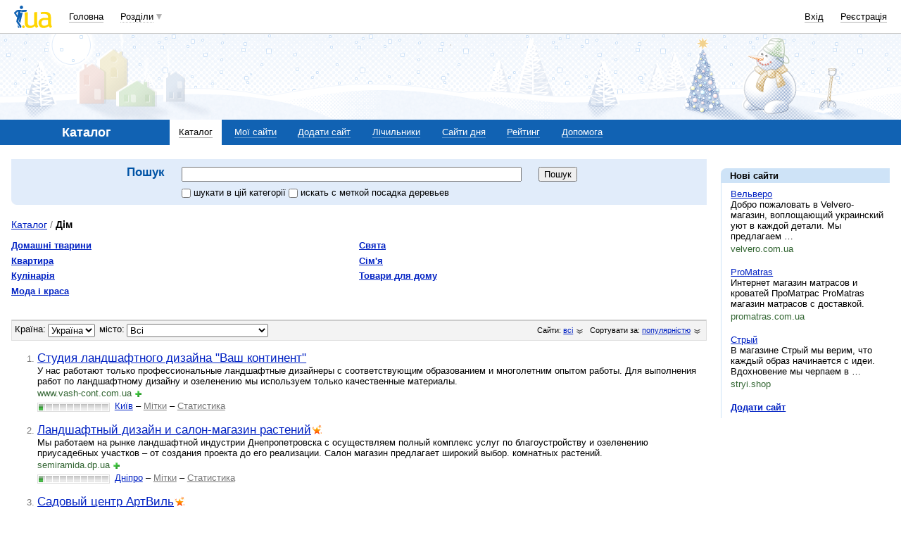

--- FILE ---
content_type: text/html; charset=windows-1251
request_url: https://catalog.i.ua/catalog/6/?t=87742
body_size: 21949
content:
<!DOCTYPE html PUBLIC "-//W3C//DTD XHTML 1.0 Transitional//EN" "http://www.w3.org/TR/xhtml1/DTD/xhtml1-transitional.dtd">
<html xmlns="http://www.w3.org/1999/xhtml" lang="ru">
<head>
<title>Дім&nbsp;</title>
<meta http-equiv="content-type" content="text/html; charset=windows-1251" />
<meta name="google-site-verification" content="HShIi9AqQMLaZPv7XOyqYVcwWYfPY-kJbUWtVTQkXkQ" />
<meta property="og:image" content="//i3.i.ua/logo_new1.png" />
<link id="dynamic-favicon" rel="icon" href="//i3.i.ua/css/i2/favicon_16.ico" type="image/x-icon">
<link rel="shortcut icon" href="//i3.i.ua/css/i2/favicon_16.ico" type="image/x-icon">
<link rel="stylesheet" type="text/css" media="screen" href="//i3.i.ua/css/i/main_screen.css?ver=1.199" />

<link rel="stylesheet" type="text/css" media="screen" href="//i3.i.ua/css/i/icons.css?ver=1.199" />
<link rel="stylesheet" type="text/css" media="screen" href="//i3.i.ua/css/i/searchform_screen.css?ver=1.199" />
<link rel="stylesheet" type="text/css" media="screen" href="//i3.i.ua/css/i/header2014.css?ver=1.199" />
<link rel="stylesheet" type="text/css" media="screen" href="//i3.i.ua/css/i/header2014_blue.css?ver=1.199" />
<link rel="stylesheet" type="text/css" media="screen" href="//i3.i.ua/css/i/footer2014.css?ver=1.199" />
<link rel="stylesheet" type="text/css" media="screen" href="//i3.i.ua/css/i/catalog_screen.css?ver=1.302" />
<link rel="stylesheet" type="text/css" media="screen" href="//i3.i.ua/css/i/searchform_screen.css?ver=1.302" />
<link rel="stylesheet" type="text/css" media="screen" href="//i3.i.ua/css/i/main_blue.css?ver=1.199" />

<script type="text/javascript">
<!--
window.JS_ERROR_NOTIFY = 'MA==';
var lmJsVersion = 1.690;
var lmJsPath = '//i3.i.ua/js/';
var JS_LANG_ID = 2;
//-->
</script>
<script type="text/javascript" src="//i3.i.ua/js/JSHttpRequest.y989b751f.js"></script>
<script type="text/javascript" src="//i3.i.ua/js/util.ya033ba43.js"></script>
<script type="text/javascript" src="//i3.i.ua/js/md5.y5cd3fc6b.js"></script>
<script type="text/javascript" src="//i3.i.ua/js/i/global.y18bbae35.js"></script>
<script type="text/javascript" src="//i3.i.ua/js/loader.yabdbc901.js"></script>
<script type="text/javascript" src="//i3.i.ua/js/i/autoload.y718797e6.js"></script>
<script type="text/javascript" src="//i3.i.ua/js/dropdown.yf5a8f0e.js"></script>
<script type="text/javascript" src="//i3.i.ua/js/i/prompt.yefd4e444.js"></script>
<script type="text/javascript" src="//i3.i.ua/js/i/catalog.yb10cc24b.js"></script>
<meta name="description" content="ККаталог сайтів зі зручною рубрикацією та пошуком. У нашому каталозі зібрано майже всі українські сайти. Безкоштовний лічильник відвідуваності. Каталог сайтов и счетчик сайтов" />
<meta name="keywords" content="Каталог, каталог сайтів, безкоштовний каталог, лічильник відвідуваності, рейтинг сайтів, рейтинг сайтов, счетчик сайтов, каталог сайтов" />
<script data-ad-client="ca-pub-3755662197386269" async src="https://pagead2.googlesyndication.com/pagead/js/adsbygoogle.js"></script><!-- GAM Code in <head> section START -->
<script> !(function () { window.googletag = window.googletag || {}; window.vmpbjs = window.vmpbjs || {}; window.vpb = window.vpb || {}; vpb.cmd = vpb.cmd || []; vpb.st=Date.now();  vpb.fastLoad = true; googletag.cmd = googletag.cmd || []; vmpbjs.cmd = vmpbjs.cmd || []; var cmds = []; try{ cmds = googletag.cmd.slice(0); googletag.cmd.length = 0; }catch(e){} var ready = false; function exec(cb) { return cb.call(googletag); } var overriden = false; googletag.cmd.push(function () { overriden = true; googletag.cmd.unshift = function (cb) { if (ready) { return exec(cb); } cmds.unshift(cb); if (cb._startgpt) { ready = true; for (var k = 0; k < cmds.length; k++) { exec(cmds[k]); } } }; googletag.cmd.push = function (cb) { if (ready) { return exec(cb); } cmds.push(cb); }; }); if(!overriden){ googletag.cmd.push = function (cb) { cmds.push(cb); }; googletag.cmd.unshift = function (cb) { cmds.unshift(cb); if (cb._startgpt) { ready = true; if (googletag.apiReady) { cmds.forEach(function (cb) { googletag.cmd.push(cb); }); } else { googletag.cmd = cmds; } } }; } var dayMs = 36e5, cb = parseInt(Date.now() / dayMs), vpbSrc = '//player.adtcdn.com/prebidlink/' + cb + '/wrapper_hb_738585_17250.js', pbSrc = vpbSrc.replace('wrapper_hb', 'hb'), gptSrc = '//securepubads.g.doubleclick.net/tag/js/gpt.js', c = document.head || document.body || document.documentElement; function loadScript(src, cb) { var s = document.createElement('script'); s.src = src; s.defer=false; c.appendChild(s); s.onload = cb; s.onerror = function(){ var fn = function(){}; fn._startgpt = true; googletag.cmd.unshift(fn); }; return s; } loadScript(pbSrc); loadScript(gptSrc); loadScript(vpbSrc); })() </script>

<script type="text/javascript">
	var ua = navigator.userAgent.toLowerCase();
	if(ua.indexOf('mobile')==-1 && ua.indexOf('iphone')==-1 && ua.indexOf('ipad')==-1  && ua.indexOf('android')==-1) { //desktop
		window.googletag = window.googletag || {cmd: []};
		googletag.cmd.push(function() {
			googletag.defineSlot('/21861267298/i.ua/premium_side_banner', [[300, 600], [300, 250]], 'div-gpt-ad-i.ua/premium_side_banner').addService(googletag.pubads());
			googletag.defineSlot('/21861267298/i.ua/top_banner', [[728, 90], [970, 90]], 'div-gpt-ad-i.ua/top_banner').addService(googletag.pubads());
			googletag.pubads().enableSingleRequest();
			googletag.pubads().collapseEmptyDivs();
			googletag.enableServices();
		});
	} else { //mobile
		window.googletag = window.googletag || {cmd: []};
		googletag.cmd.push(function() {
			googletag.defineSlot('/21861267298/i.ua/premium_side_banner', [[300, 600], [300, 250], [300, 400], [336, 280], [320, 165]], 'div-gpt-ad-i.ua/premium_side_banner').addService(googletag.pubads());
			googletag.pubads().enableSingleRequest();
			googletag.pubads().collapseEmptyDivs();
			googletag.enableServices();
		});
	}
</script>
<!-- GAM Code in <head> section END --><script type="text/javascript" async id="Admixer" data-inv="//inv-nets.admixer.net/" data-r="always" data-bundle="desktop" src="https://cdn.admixer.net/scripts3/loader2.js"></script><script type="text/javascript">
(function() {

	var branding = {
			padTop:130,
			bgColor:'#fff',
			fixed:true,
			hwAlco:false,
			hwMed:false,
			iuaNew:false
		};
	
	function addEvent(e,t,f) {
		if (e.addEventListener) {
			e.addEventListener(t, f, false);
		} else if (e.attachEvent) {
			e.attachEvent('on'+t, f);
		}
	}
	
	function removeEvent(e,t,f) {
		if (e.removeEventListener) {
			e.removeEventListener(t, f, false);
		} else if (e.detachEvent) {
			e.detachEvent('on'+t, f);
		}
	}
	
	function merge() {
		var options, name, copy, target=arguments[0] || {};
		for (i = 1; i < arguments.length; i++ )
			if ((options = arguments[i]) != null)
				for (name in options)
					if (options.hasOwnProperty(name) && options[name] !== undefined)
						target[name] = options[name];
		return target;
	}

	function GEBCN(cn){
		if(document.getElementsByClassName) // Returns NodeList here
			return document.getElementsByClassName(cn);

		cn = cn.replace(/ *$/, '');

		if(document.querySelectorAll) // Returns NodeList here
			return document.querySelectorAll((' ' + cn).replace(/ +/g, '.'));

		cn = cn.replace(/^ */, '');

		var classes = cn.split(/ +/), clength = classes.length;
		var els = document.getElementsByTagName('*'), elength = els.length;
		var results = [];
		var i, j, match;

		for(i = 0; i < elength; i++){
			match = true;
			for(j = clength; j--;)
				if(!RegExp(' ' + classes[j] + ' ').test(' ' + els[i].className + ' '))
					match = false;
			if(match)
				results.push(els[i]);
		}

		// Returns Array here
		return results;
	}

	function addClass (o, c) {
		var re = new RegExp("(^|\\s)" + c + "(\\s|$)", "g");
		if (re.test(o.className)) return
		o.className = (o.className + " " + c).replace(/\s+/g, " ").replace(/(^ | $)/g, "");
	}

	function getStyle(e,s){
		if (e.currentStyle) { return e.currentStyle[s]||''; }
		else if (window.getComputedStyle) { return window.getComputedStyle(e,null)[s]||''; }
	}

	addEvent(window,"message", catchMsg);
	
	function catchMsg(e) {
		if (typeof e.data == 'string') {
			var str = e.data;
			if (str.indexOf('admBranding_padTop') != -1) {
				branding.padTop = str.split('_')[str.split('_').length-1]; 
			}
			if (str.indexOf('admBranding_bgColor') != -1) {
				branding.bgColor = str.split('_')[str.split('_').length-1];
			}
			if (str.indexOf('admBranding_fixed') != -1) {
				branding.fixed = str.split('_')[str.split('_').length-1];
			}
			if (str.indexOf('admBranding_hwAlco') != -1) {
				branding.hwAlco = str.split('_')[str.split('_').length-1];
				branding.hwAlco = (branding.hwAlco=='true')?true:false;
			}
			if (str.indexOf('admBranding_hwMed') != -1) {
				branding.hwMed = str.split('_')[str.split('_').length-1];
				branding.hwMed = (branding.hwMed=='true')?true:false;
			}
			if (str.indexOf('admBranding_iuaNew') != -1) {
				branding.iuaNew = str.split('_')[str.split('_').length-1];
				branding.iuaNew = (branding.iuaNew=='true')?true:false;
			}
			if (e.data == 'admix_branding') {
				loadBranding();
				removeEvent(window,"message", catchMsg);
			}
		}
	}

	function loadBranding() {
		var html_brnd,
			html_brnd_first,
			topId = ['admixer_async_681667001',  // weather
					'admixer_async_1388268464',  // video
					'admixer_async_395934906',  // tv
					'admixer_async_1382177623',  // radio
					'admixer_async_1115304362',  // prikol
					'admixer_async_1036325645',  // perevod
					'admixer_async_1071860055',  // otvet
					'admixer_async_2022697699',  // news
					'admixer_async_697525821',  // narod
					'admixer_async_1419050558',  // music
					'admixer_async_1890157712',  // map
					'admixer_async_98527678',  // mail
					'admixer_async_884978609',  // love
					'admixer_async_393312103',  // links
					'admixer_async_1871637314',  // job
					'admixer_async_1764799217',  // goroskop
					'admixer_async_1714031575',  // cook
					'admixer_async_1974191118',  // board
					'admixer_async_1023898800',  // blog
					'admixer_async_68886793', // finance
					'admixer_async_168746454', // kino
					'admixer_async_536713179',  // inner
					'admixer_top_weather',  // weather
					'admixer_top_video',  // video
					'admixer_top_tv',  // tv
					'admixer_top_radio',  // radio
					'admixer_top_prikol',  // prikol
					'admixer_top_perevod',  // perevod
					'admixer_top_otvet',  // otvet
					'admixer_top_news',  // news
					'admixer_top_narod',  // narod
					'admixer_top_music',  // music
					'admixer_top_map',  // map
					'admixer_top_mail',  // mail
					'admixer_top_love',  // love
					'admixer_top_links',  // links
					'admixer_top_job',  // job
					'admixer_top_goroskop',  // goroskop
					'admixer_top_cook',  // cook
					'admixer_top_board',  // board
					'admixer_top_blog',  // blog
					'admixer_top_finance',  // finance
					'admixer_top_kino',  // kino
					'admixer_top_inner',
					'admixer1900238815',  // РїРѕРіРѕРґР°
					'admixer1592765002',  // РІС–РґРµРѕ
					'admixer2018680908',  // Р±Р»РѕРі
					'admixer2003887078',  // РѕРіРѕР»РѕС€РµРЅРЅСЏ
					'admixer1839429767',  // СЂРµС†РµРїС‚Рё
					'admixer1440041165',  // С„С–РЅР°РЅСЃРё
					'admixer1482317815',  // РіРѕСЂРѕСЃРєРѕРї
					'admixer2119521347',  // РєС–РЅРѕ
					'admixer2141460128',  // Р·Р°РєР»Р°РґРєРё
					'admixer1437555796',  // Р·РЅР°Р№РѕРјСЃС‚РІР°
					'admixer1737613027',  // РїРѕС€С‚Р°
					'admixer1357023805',  // РєР°СЂС‚Рё
					'admixer1725162627',  // РјСѓР·РёРєР°
					'admixer2104168544',  // РЅР°СЂРѕРґ
					'admixer1941108520',  // РЅРѕРІРёРЅРё
					'admixer1391926897',  // РІС–РґРїРѕРІС–РґС–
					'admixer1299639551',  // РїРµСЂРµРєР»Р°Рґ
					'admixer1703810878',  // РїСЂРёРєРѕР»Рё
					'admixer1950921536',  // СЂР°РґС–Рѕ
					'admixer1325805726',  // С‚РµР»РµРїСЂРѕРіСЂР°РјР°
					'admixer2018677155',  // РІСЃС– С–РЅС€С– СЂРѕР·РґС–Р»Рё
					];  // inner

		for (var i=0; i<topId.length; i++) {
			if (document.getElementById(topId[i])) {
				html_brnd = document.getElementById(topId[i]);
				break;
			}
		}
		
		var partition = window.location.hostname.split('.')[0];
		
		if (branding.iuaNew) {

			var partitions_new = ['weather','finance','perevod','map','tv','goroskop','prikol'];
			
			var isNewPartition = (function() {
				for (var i=0; i < partitions_new.length; i++) {
					if (partitions_new[i] == partition) {
						return true;
					}
				}
				return false;
			})();
			
			if (isNewPartition) {
				
				var bOffset = 47;
				
				if (html_brnd) {
					if (html_brnd.firstChild) {
						html_brnd_first = html_brnd.firstChild;
						merge(html_brnd_first.style, {'max-width':'100%','max-height':'100%','min-width':'100%','min-height':'100%'});
					}
				} else {
					console.log('Function loadBranding stopped');
					console.log('Place holder id for TOP banner is not found in topId array');
					return;
				}
				
				if (typeof I_VER3 !== 'undefined') {
					
					if (GEBCN('body_container')[0]) {
						var body_cont = GEBCN('body_container')[0];
					}
					
					addClass(document.body, 'iua_branding');
					document.body.style.overflowX = 'hidden';
					
					if (GEBCN('header_adv')[0]) {
						var header_adv_cont = GEBCN('header_adv')[0];
						header_adv_cont.style.display = 'none';
					}
					
					if (GEBCN('header_container').length) {
						merge(GEBCN('header_container')[0].style, {'position':'absolute','width':'100%','z-index':2});
					}
					
					if (GEBCN('page')[0]) {
						var page_cont = GEBCN('page')[0];
						merge(page_cont.style, {'position':'relative','z-index':1});
						var contWidth = getStyle(page_cont, 'width'); 
						if (~contWidth.indexOf("px")) {
							contWidth = +contWidth.slice(0,contWidth.length-2)+8;
						}
					}
					
					body_cont.style.top = (bOffset+parseInt(branding.padTop)) + 'px';
					
					if (document.getElementById('section_nav')) {
						document.getElementById('section_nav').style.zIndex = 1;
					}
					
					if (GEBCN('footer_container').length) {
						merge(GEBCN('footer_container')[0].style, {'top':parseInt(branding.padTop)+20+ 'px', 'z-index':1});
					}
					
					merge(html_brnd.style, {'position':'fixed','top':bOffset+'px','width':'100%','height':'100%','overflow': 'hidden','z-index':0});
					document.body.appendChild(html_brnd);
					
					$(window).scroll(function () {
						if ($(window).scrollTop() >= bOffset) {
							$(html_brnd).css({'top':0+'px', 'position':'fixed'});
						} else {
							$(html_brnd).css({'top':bOffset-$(window).scrollTop()+'px', 'position':'absolute'});
						}
					});
					
					function addHealthWarning() {
						var hwDiv = document.createElement('DIV');
						GEBCN('page')[0].appendChild(hwDiv);
						merge(hwDiv.style, {
							'position':'relative',
							'width':'1100px',
							'height':'142px',
							'margin':'0 auto',
							'min-width':'1100px',
							'max-width':'1100px',
							'background-color':'#fff',
							'background-image': (branding.hwAlco ? 'url(//i.holder.com.ua/h/1/2/282_pf2_1.jpg)' : branding.hwMed ? 'url(//i.holder.com.ua/h/5/6/266_pf1_1.jpg)' : ''),
							'background-repeat':'no-repeat',
							'background-position':'center top',
							'background-size':'contain',
							'z-index':1
						});
						
					}
					
					if (branding.hwAlco || branding.hwMed) {
						addHealthWarning();
					}
						
				}
					
			}
				
		} else {
				
			if (html_brnd) {
				if (html_brnd.firstChild) {
					html_brnd_first = html_brnd.firstChild;
					merge(html_brnd_first.style, {'max-width':'100%','max-height':'150px','min-width':'100%','min-height':'150px'});
				}
			} else {
				console.log('Function loadBranding stopped');
				console.log('Place holder id for TOP banner is not found in topId array');
				return;
			}
			
			merge(html_brnd.style, {'width':'100%','height':'150px','max-width':'100%','max-height':'150px','min-width':'100%','min-height':'150px','margin':'0px auto'});
			if (GEBCN('header_adv').length) {
				GEBCN('header_adv')[0].style.padding = '0px';
			}
			if (GEBCN('header_adv_item').length) {
				merge(GEBCN('header_adv_item')[0].style, { 'width':'100%', 'border':'none' });
			}
			if (GEBCN('widget_adv').length) {
				merge(GEBCN('widget_adv')[0].style, { 'width':'100%', 'border':'none' });
			}
			
		}
		
	}
})();
</script><script type="text/javascript" async src="//i.holder.com.ua/t/holder.js"></script><script async src="https://www.googletagmanager.com/gtag/js?id=G-9CZ974SN72"></script>
		<script>
			window.dataLayer = window.dataLayer || [];
			function gtag(){dataLayer.push(arguments);}
			gtag("js", new Date());
			gtag("config", "G-9CZ974SN72");
		</script><script type="text/javascript">
<!--

var isInitL;
var isInitM;
function init()
{
	if (isInitM && isInitL)
		return;

	if (window.frPr)
		window.frPr();
	isInitM = true;
	isInitL = true;
}

if (window.frPr)
	window.frPr();
setTimeout(init, 100);
setTimeout(init, 500);
onload = init;
//-->
</script>
</head>

<body>
	<div class="body_container">
<!-- header -->
<div id="bmcounter">
<script type="text/javascript" language="javascript"><!--
iS='<img src="//r.i.ua/s?u107&p0&n'+Math.random();
iD=document;if(!iD.cookie)iD.cookie="b=b; path=/";if(iD.cookie)iS+='&c1';
try{
iS+='&d'+(screen.colorDepth?screen.colorDepth:screen.pixelDepth)
+"&w"+screen.width+'&h'+screen.height;
}catch(e){}
iT=iR=iD.referrer.replace(/^.*\/\//, '');iH=window.location.href.replace(/^.*\/\//, '');
((iI=iT.indexOf('/'))!=-1)?(iT=iT.substring(0,iI)):(iI=iT.length);
if(iT!=iH.substring(0,iI))iS+='&f'+escape(iR);
iS+='&r'+escape(iH);
iD.write(iS+'" border="0" width="1" height="1" />');
bmQ='//c.bigmir.net/?s134156&t6&n'+Math.random();
bmD=document;
if(bmD.cookie)bmQ+='&c1';
try{
bmS=screen;bmQ+='&d'+(bmS.colorDepth?bmS.colorDepth:bmS.pixelDepth)+"&r"+bmS.width;
}catch(e){}
bmF = bmD.referrer.replace(/^.*\/\//, '');
if(bmF.indexOf('.i.ua')==-1)bmQ+='&f'+escape(bmF);
UtilLite.addEvent(window, 'load', function () {
	var img = dge('bmcounter').appendChild(dce('IMG'));
	img.border=0;
	img.width=1;
	img.height=1;
	img.src=bmQ;
});

function ILoadScript(src){var t='script',gt=iD.createElement(t),s=iD.getElementsByTagName(t)[0];gt.setAttribute('async','async');gt.src=src; s.parentNode.insertBefore(gt,s);}
var pp_gemius_identifier = new String('1vaQoiuDd34VErE1gsYYqtTJDpGNkYLY9x6EAdX43c7.x7');
function gemius_pending(i) { window[i] = window[i] || function() {var x = window[i+'_pdata'] = window[i+'_pdata'] || []; x[x.length]=arguments;};};
gemius_pending('gemius_hit'); gemius_pending('gemius_event'); gemius_pending('pp_gemius_hit'); gemius_pending('pp_gemius_event');
ILoadScript('//kpmediagaua.hit.gemius.pl/xgemius.js');

/*var tns_already, tnscm_adn = tnscm_adn || [];
(function(c,m){if(c.indexOf&&c.indexOf(m)<0){c.unshift(m);}}(tnscm_adn,"inline_cm"));
if (!tns_already) {
	tns_already=1;

	UtilLite.addEvent(window, 'load', function () {
		var i=new Image();
		i.src="http://juke.mmi.bemobile.ua/bug/pic.gif?siteid=i.ua&j=1&nocache="+Math.random();
		ILoadScript("http://source.mmi.bemobile.ua/cm/cm.js");
	});
}*/

var _gaq = _gaq || [];
_gaq.push(['_setAccount', 'UA-34374057-1']);
_gaq.push(['_setDomainName', '.i.ua']);
_gaq.push(['_addOrganic', 'go.mail.ru', 'q']);
_gaq.push(['_addOrganic', 'nigma.ru', 's']);
_gaq.push(['_addOrganic', 'search.qip.ru', 'query']);
_gaq.push(['_addOrganic', 'aport.ru', 'r']);
_gaq.push(['_addOrganic', 'webalta.ru', 'q']);
_gaq.push(['_addOrganic', 'search.livetool.ru', 'text']);
_gaq.push(['_addOrganic', 'poisk.ngs.ru', 'q']);
_gaq.push(['_addOrganic', 'search.tyt.by', 'query']);
_gaq.push(['_addOrganic', 'search.ukr.net', 'search_query']);
_gaq.push(['_addOrganic', 'liveinternet.ru', 'q']);
_gaq.push(['_addOrganic', 'meta.ua', 'q']);
_gaq.push(['_addOrganic', 'gogo.ru', 'q']);
_gaq.push(['_trackPageview']);
UtilLite.addEvent(window, 'load', function () {
	ILoadScript('//stats.g.doubleclick.net/dc.js');
});
//--></script></div><div id="header_overall" class="header_overall">
	<div class="ho_nav">
		<a class="ho_logo" href="//i.ua"></a>
		<ul class="ho_menu ho_menu-main">
		<li class="ho_menu_item"><a href="https://www.i.ua/">Головна</a></li>
		<li class="ho_menu_item"><span class="a ho_sections" onClick="i_showSections(this)">Розділи</span></li>
</ul>
<ul id="user_sections2_editable" class="ho_menu ho_menu-sections">
</ul>
		<ul class="ho_menu ho_menu-account">
<li class="ho_menu_item"><a onclick="return i_showFloat(1);" href="https://passport.i.ua/login/">Вхід</a></li>
<li class="ho_menu_item"><a href="https://passport.i.ua/registration/?_url=https%3A%2F%2Fcatalog.i.ua%2Fcatalog%2F6%2F%3Ft%3D87742">Реєстрація</a></li>
</ul>
	</div>
	<div class="ho_sections_nav" id="sections" style="display: none">
	<div class="ho_sections_content ho_sections_nav_set">
		<ul class="ho_site_sections">
<li class="ho_site_sections_item"><a sectionID="11" class="icon i_mail" href="http://mail.i.ua/">Пошта</a></li><li class="ho_site_sections_item"><a sectionID="45" class="icon i_finance" href="https://finance.i.ua/">Фінанси</a></li><li class="ho_site_sections_item"><a sectionID="43" class="icon i_map" href="https://map.i.ua/">Карти</a></li><li class="ho_site_sections_item"><a sectionID="26" class="icon i_tv" href="https://tv.i.ua/">TV</a></li><li class="ho_site_sections_item"><a sectionID="23" class="icon i_weather" href="https://weather.i.ua/">Погода</a></li><li class="ho_site_sections_item"><a sectionID="22" class="icon i_aquarius" href="https://goroskop.i.ua/">Гороскоп</a></li><li class="ho_site_sections_item"><a sectionID="64" class="icon i_music" href="http://music.i.ua/">Музика</a></li><li class="ho_site_sections_item"><a sectionID="81" class="icon i_radio" href="http://radio.i.ua/">Радіо</a></li><li class="ho_site_sections_item"><a sectionID="55" class="icon i_kino" href="http://kino.i.ua/">Кіно</a></li><li class="ho_site_sections_item"><a sectionID="29" class="icon i_perevod" href="https://perevod.i.ua/">Переклад</a></li><li class="ho_site_sections_item"><a sectionID="47" class="icon i_org" href="http://org.i.ua/">Органайзер</a></li><li class="ho_site_sections_item"><a sectionID="56" class="icon i_files" href="https://files.i.ua/">Файли</a></li><li class="ho_site_sections_item"><a sectionID="16" class="icon i_job" href="http://job.i.ua/">Робота</a></li><li class="ho_site_sections_item"><a sectionID="24" class="icon i_catalog" href="https://catalog.i.ua/">Каталог</a></li><li class="ho_site_sections_item"><a sectionID="36" class="icon i_links" href="http://links.i.ua/">Закладки</a></li><li class="ho_site_sections_item"><a sectionID="17" class="icon i_rss" href="http://rss.i.ua/">RSS</a></li><li class="ho_site_sections_item"><a sectionID="41" class="icon i_board" href="http://board.i.ua/">Оголошення</a></li><li class="ho_site_sections_item"><a sectionID="48" class="icon i_news" href="http://news.i.ua/">Новини</a></li><li class="ho_site_sections_item"><a sectionID="69" class="icon i_otvet" href="http://otvet.i.ua/">Відповіді</a></li><li class="ho_site_sections_item"><a sectionID="42" class="icon i_oboi" href="http://oboi.i.ua/">Шпалери</a></li><li class="ho_site_sections_item"><a sectionID="49" class="icon i_cards" href="http://cards.i.ua/">Листівки</a></li><li class="ho_site_sections_item"><a sectionID="74" class="icon i_group" href="http://group.i.ua/">Групи</a></li><li class="ho_site_sections_item"><a sectionID="28" class="icon i_narod" href="https://narod.i.ua/">Народ</a></li><li class="ho_site_sections_item"><a sectionID="20" class="icon i_prikol" href="https://prikol.i.ua/">Приколи</a></li><li class="ho_site_sections_item"><a sectionID="21" class="icon i_love" href="http://love.i.ua/">Знайомства</a></li><li class="ho_site_sections_item"><a sectionID="25" class="icon i_photo" href="http://photo.i.ua/">Фото</a></li><li class="ho_site_sections_item"><a sectionID="30" class="icon i_blog" href="http://blog.i.ua/">Блоги</a></li><li class="ho_site_sections_item"><a sectionID="32" class="icon i_video" href="https://video.i.ua/">Відео</a></li><li class="ho_site_sections_item"><a sectionID="59" class="icon i_cook" href="http://cook.i.ua/">Рецепти</a></li>		</ul>
	</div>
	<i class="ho_sections_nav_switcher" onclick="i_showSections();" title="Приховати меню розділів"></i>
</div>
</div>
<div class="header_adv winter">
<div class="header_adv_item">
<div id="zone_2018677155"></div>
		<script>
			(function(w,d,o,g,r,a,m){
				var cid="zone_2018677155";
				w[r]=w[r]||function(){(w[r+"l"]=w[r+"l"]||[]).push(arguments)};
				function e(b,w,r){if((w[r+"h"]=b.pop())&&!w.ABN){
					var a=d.createElement(o),p=d.getElementsByTagName(o)[0];a.async=1;
					a.src="https://cdn."+w[r+"h"]+"/libs/e.js";a.onerror=function(){e(g,w,r)};
					p.parentNode.insertBefore(a,p)}}e(g,w,r);
				w[r](cid,{id:2018677155,domain:w[r+"h"]});
			})(window,document,"script",["umh.ua"],"ABNS");
		</script></div>
</div>
<!-- toolbar -->
<div class="section_nav" >
	<ul class="sn_menu">
		<li class="sn_menu_item">
			<span class="sn_menu_title">
Каталог			</span>
		</li>
		<li class="sn_menu_item _current"><a href="/" >Каталог</a></li>
		<li class="sn_menu_item "><a href="/account/" onclick="return i_showFloat(1, '//catalog.i.ua/account/');">Мої сайти</a></li>
		<li class="sn_menu_item "><a href="/site/add/6/" >Додати сайт</a></li>
		<li class="sn_menu_item "><a href="/code/" onclick="return i_showFloat(1, '//catalog.i.ua/code/');">Лічильники</a></li>
		<li class="sn_menu_item "><a href="/site_of_the_day/" >Сайти дня</a></li>
		<li class="sn_menu_item "><a href="//top.i.ua/" >Рейтинг</a></li>
		<li class="sn_menu_item _service"><a href="//help.i.ua/section/24/">Допомога</a></li>
	</ul>
</div>
<div class="Dimension">
<div class="Rfixed">
<!-- LEFT {{{ -->
<div class="marginB1"><div id="zone_1614700967"></div>
		<script>
			(function(w,d,o,g,r,a,m){
				var cid="zone_1614700967";
				w[r]=w[r]||function(){(w[r+"l"]=w[r+"l"]||[]).push(arguments)};
				function e(b,w,r){if((w[r+"h"]=b.pop())&&!w.ABN){
					var a=d.createElement(o),p=d.getElementsByTagName(o)[0];a.async=1;
					a.src="https://cdn."+w[r+"h"]+"/libs/e.js";a.onerror=function(){e(g,w,r)};
					p.parentNode.insertBefore(a,p)}}e(g,w,r);
				w[r](cid,{id:1614700967,domain:w[r+"h"]});
			})(window,document,"script",["umh.ua"],"ABNS");
		</script></div><script src="//s.holder.com.ua/s?327&6&jc&580088&hcatalog.i.ua%2Fcatalog%2F6%2F%3Ft%3D87742"></script><!-- google_ad_section_start -->
<dl><dt class="ToolsTitle"><b>Нові сайти</b></dt><dd class="ToolsContent"><p>
			<a target="_blank" href="/go/-1833467696">Вельверо</a>
						<br />Добро пожаловать в Velvero-магазин, воплощающий украинский уют в каждой детали. Мы предлагаем  &#133;<div class="cropper"><span class="crop green">velvero.com.ua</span></div>
</p><p>
			<a target="_blank" href="/go/-251395511">ProMatras</a>
						<br />Интернет магазин матрасов и кроватей ПроМатрас ProMatras магазин матрасов с доставкой.<div class="cropper"><span class="crop green">promatras.com.ua</span></div>
</p><p>
			<a target="_blank" href="/go/404396904">Стрый</a>
						<br />В магазине Стрый мы верим, что каждый образ начинается с идеи. Вдохновение мы черпаем в  &#133;<div class="cropper"><span class="crop green">stryi.shop</span></div>
</p>
<p><a href="/site/add/6" class="bold">Додати сайт</a></p>
</dd>
</dl>
<!-- }}} LEFT -->
</div>
<div class="L_Rfixed">
<!-- CENTER {{{ -->
<style type="text/css" media="screen">@import url(//i.i.ua/css/i/sead.css);</style><script id="contextad_js"></script><script><!--//
function contextad_load() {
document.getElementById('contextad_js').src='//a.holder.com.ua/s?p5&t6&l2&r'+ Math.round(Math.random() * 100000)+'&d'+document.domain;
}
setTimeout(contextad_load,200);
--></script>
<div class="separator marginB1">

<script language="JavaScript">

function searchChanger(type) {
	f = document.forms.searchForm;
	searchTypes = [['http://search.i.ua/','Україна'],['//catalog.i.ua/','Каталог'],['http://shop.i.ua/price','Магазини'],['http://links.i.ua/search/','Закладки'],['http://board.i.ua/catalog/','Оголошення']];
	var tabsDiv = document.getElementById("searches");
	var display, labels;
	var str;
	tabsDiv.innerHTML = "";
	for (var i = 0; i < searchTypes.length; i++) {
		if (i == type) {
			f.action = searchTypes[i][0];
			display="";
			str = '<b>' + searchTypes[i][1] + '</b>';
		}
		else {
			str = '<a href="javascript:void(0);" onClick="searchChanger(' + i + ')">' + searchTypes[i][1] + '</a>';
			display="none";
		}
		if (labels = document.getElementById("s_p_"+i))
			labels.style.display = display;
		tabsDiv.innerHTML += str;
	}
	if (f.q.value)
			f.submit();
	return true;
}
</script><div class="localSearch search_form_def">
	<form name="searchForm" action="//catalog.i.ua/" method="GET">
		<h2 class="mainTitle">Пошук</h2>
		<span class="search_text">
			<input type="text" name="q" value="" />
			<!--<span id="searches" class="clear SearchDirection">-->
			<label for="s_p_03" style="display: none">
					<input type="checkbox" name="uaix" value="1" id="s_p_'03" class="checkLeft" title="шукати на українських сайтах">шукати на українських сайтах				</label>
			<label for="s_p_12" style="display: inline">
					<input type="checkbox" name="c" value="6" id="s_p_'12" class="checkLeft" title="шукати в цій категорії">шукати в цій категорії				</label>
			<label for="s_p_13" style="display: inline">
					<input type="checkbox" name="t" value="87742" id="s_p_'13" class="checkLeft" title="искать c меткой посадка деревьев">искать c меткой посадка деревьев				</label>
			<label for="s_p_42" style="display: none">
					<input type="checkbox" name="c" value="6" id="s_p_'42" class="checkLeft" title="шукати в цій категорії">шукати в цій категорії				</label>
		</span>
		<input type="submit" name="" value="Пошук" class="search_button" />
	</form>
</div>
<!-- eof Content -->
<!-- eof Search -->
<p class="breadCrumbs"><a href="/?r=10000&t=87742">Каталог</a> / <b>Дім</b></p>

<div class="Column L50"><dl class="rubricator">
<dd class="bold"><a href="/catalog/541/?r=10000&t=87742">Домашні тварини</a></dd>
<dd class="bold"><a href="/catalog/537/?r=10000&t=87742">Квартира</a></dd>
<dd class="bold"><a href="/catalog/538/?r=10000&t=87742">Кулінарія</a></dd>
<dd class="bold"><a href="/catalog/542/?r=10000&t=87742">Мода і краса</a></dd>
</dl></div>
<div class="Column C50"><dl class="rubricator">
<dd class="bold"><a href="/catalog/539/?r=10000&t=87742">Свята</a></dd>
<dd class="bold"><a href="/catalog/540/?r=10000&t=87742">Сім'я</a></dd>
<dd class="bold"><a href="/catalog/543/?r=10000&t=87742">Товари для дому</a></dd>
</div>
<div class="drop"></div><div id="contextad" class="claer padding0">
</div><form class="LineBar clear marginT1" method="GET">


<div class="floatleft marginR05">
<span class="floatleft marginR02">Країна:</span><span class="floatleft">
<select name="r" onChange="this.form.submit()"><option value="">Всі</option><option value="10000" selected="selected">Україна</option></select><input type="hidden" name="q" value="" /><input type="hidden" name="d" value="" /><input type="hidden" name="s" value="0" /></span>
</div>
<div class="floatleft marginR05">
<span class="floatleft marginR02">місто:</span>
<span class="floatleft"><select name="r1" onChange="this.form.submit()"><option value="">Всі</option><option value="10100">[м.&nbsp;Київ]</option><option value="10101">Київ</option><option value="10500">[Дніпропетровська&nbsp;область]</option><option value="10501">Дніпро</option><option value="11800">[Автономна&nbsp;Республіка&nbsp;Крим]</option><option value="11821">Ялта</option><option value="12600">[Чернігівська&nbsp;область]</option><option value="12601">Чернігів</option></select></span></div>	<span class="advanced floatright nowrap" id="menu_parent1">Сортувати за: <u>популярністю</u></span>

	<span class="advanced floatright nowrap marginR05" id="menu_parent0">Сайти: <u>всі</u></span>

</form>

<div class="menu" id="menu_child0">
<a href="?rss=0&r=10000&t=87742">всі</a> <a href="?rss=1&r=10000&t=87742">тільки з RSS</a> </div><div class="menu" id="menu_child1">
	<a href="?s=0&r=10000&t=87742">популярністю</a> <a href="?s=1&r=10000&t=87742">відвідуваності</a> </div>
<script type="text/javascript">
for(i=0;i<2;i++){
	at_attach("menu_parent"+i, "menu_child"+i, "click", "y");
}
</script>
	<ol class="List">
	<li value="1">
			<p class="larger"><a title="http://www.vash-cont.com.ua" target="_blank" href="/go/-1414319058">Студия ландшафтного дизайна &quot;Ваш континент&quot;</a></p>
			<p>У нас работают только профессиональные ландшафтные дизайнеры с соответствующим образованием и многолетним опытом работы. Для выполнения работ по ландшафтному дизайну и озеленению мы используем только качественные материалы.</p>
			<p class="marginT02 marginB02"><span class="green">www.vash-cont.com.ua</span> <a href="//links.i.ua/add/?url=www.vash-cont.com.ua"><img src="//i.i.ua/i_setbookmark.gif" class="verticalmiddle aslink" title="додати в закладки" /></a></p>
						<div class="tagsPopup" id="tag-1414319058" style="display:none;">
				<img src="//i.i.ua//catalog/close_grey.gif" class="floatright aslink" onclick="document.getElementById('tag-1414319058').style.display='none';" />
				<a href="?t=357">ландшафтный дизайн</a>, <a href="?t=1393">проект</a>, <a href="?t=3145">уход</a>, <a href="?t=5432">дренаж</a>, <a href="?t=5456">сад</a>, <a href="?t=10038">системы автоматического полива</a>, <a href="?t=10042">орошение</a>, <a href="?t=10043">газон</a>, <a href="?t=13071">озеленение</a>, <a href="?t=13804">благоустройство</a>, <a href="?t=21362">беседки</a>, <a href="?t=30666">ливневка</a>, <a href="?t=46967">автополив</a>, <a href="?t=47949">ландшафтное проектирование</a>, <a href="?t=60447">альпийские горки</a>, <a href="?t=62376">рокарии</a>, <a href="?t=87742">посадка деревьев</a>, <a href="?t=99003">крупномеры</a>, <a href="?t=129699">посадка крупномеров</a>, <a href="?t=156372">уход за садом</a>, <a href="?t=223105">декоративные водоемы</a>, <a href="?t=259483">садовое освещение</a>, <a href="?t=458427">искусственные водоемы</a>, <a href="?t=589643">студия ландшафтного дизайна</a>, <a href="?t=589644">зоны отдыха</a>, <a href="?t=589645">посадка кустарников</a>, <a href="?t=589646">система полива</a>, <a href="?t=589647">обрезка деревьев</a>, <a href="?t=589648">опрыскивание деревье</a>.
			</div>
			<div class="rateContainer" title="Індекс популярності: 0.64 з 10">
<div class="clear rateBox"><div class="rateBar" style="width: 6%;"></div></div>
</div><p><a href="?t=87742&r=10101">Київ</a>&nbsp;&ndash; <a href="javascript:tmp = document.getElementById('tag-1414319058').style;tmp.display=tmp.display==''?'none':'';void(0);" class="grey">Мітки</a>&nbsp;&ndash; <a href="/stat/45867/" class="grey">Статистика</a>&nbsp;</p>
</li><li value="2">
			<p class="larger"><a title="http://semiramida.dp.ua" target="_blank" href="/go/1299856750">Ландшафтный дизайн и салон-магазин растений</a><a href="/site_of_the_day/?id=61088"><img src="//i.i.ua/i_stars.gif" class="verticalmiddle" title="Учасник конкурсу сайтів дня" /></a></p>
			<p>Мы работаем на рынке ландшафтной индустрии Днепропетровска с  осуществляем полный комплекс услуг по благоустройству и озеленению приусадебных участков – от создания проекта до его реализации. Салон магазин предлагает широкий выбор. комнатных растений.</p>
			<p class="marginT02 marginB02"><span class="green">semiramida.dp.ua</span> <a href="//links.i.ua/add/?url=semiramida.dp.ua"><img src="//i.i.ua/i_setbookmark.gif" class="verticalmiddle aslink" title="додати в закладки" /></a></p>
						<div class="tagsPopup" id="tag1299856750" style="display:none;">
				<img src="//i.i.ua//catalog/close_grey.gif" class="floatright aslink" onclick="document.getElementById('tag1299856750').style.display='none';" />
				<a href="?t=357">ландшафтный дизайн</a>, <a href="?t=1014">дизайн</a>, <a href="?t=10043">газон</a>, <a href="?t=10684">фитодизайн</a>, <a href="?t=11316">комнатные растения</a>, <a href="?t=13071">озеленение</a>, <a href="?t=26616">флористика</a>, <a href="?t=28620">газонная трава</a>, <a href="?t=47949">ландшафтное проектирование</a>, <a href="?t=52356">зимние сады</a>, <a href="?t=62374">клумбы</a>, <a href="?t=66032">садовый дизайн</a>, <a href="?t=76328">семена газонных трав</a>, <a href="?t=87742">посадка деревьев</a>, <a href="?t=118628">сад и огород</a>, <a href="?t=133004">сухоцветы</a>, <a href="?t=151637">цветочные вазоны</a>, <a href="?t=156368">ландшафтные работы</a>, <a href="?t=156370">альпинарий</a>, <a href="?t=870921">фитодизайн интерьера</a>, <a href="?t=870922">lechuza</a>, <a href="?t=870923">лечуза</a>, <a href="?t=870924">ландшафтные дизайн участка</a>, <a href="?t=870925">дачный ландшафтный дизайн</a>, <a href="?t=870926">проекты дизайн сада</a>, <a href="?t=870927">фото дачный дизайн</a>, <a href="?t=870928">кашпо lechuza</a>, <a href="?t=870929">lechuza com</a>, <a href="?t=870930">горшки lechuza</a>.
			</div>
			<div class="rateContainer" title="Індекс популярності: 0.64 з 10">
<div class="clear rateBox"><div class="rateBar" style="width: 6%;"></div></div>
</div><p><a href="?t=87742&r=10501">Дніпро</a>&nbsp;&ndash; <a href="javascript:tmp = document.getElementById('tag1299856750').style;tmp.display=tmp.display==''?'none':'';void(0);" class="grey">Мітки</a>&nbsp;&ndash; <a href="/stat/61088/" class="grey">Статистика</a>&nbsp;</p>
</li><li value="3">
			<p class="larger"><a title="http://www.artvill.com.ua" target="_blank" href="/go/1072735339">Садовый центр АртВиль</a><a href="/site_of_the_day/?id=66226"><img src="//i.i.ua/i_stars.gif" class="verticalmiddle" title="Учасник конкурсу сайтів дня" /></a></p>
			<p>Садовый центр АртВиль предоставляет услуги по озеленению и благоустройству. Для озеленения городов и для частных клиентов. Огромный выбор посадочного материала, декоративных растений для любых климатических зон - от привычных до редких и эксклюзивных.</p>
			<p class="marginT02 marginB02"><span class="green">www.artvill.com.ua</span> <a href="//links.i.ua/add/?url=www.artvill.com.ua"><img src="//i.i.ua/i_setbookmark.gif" class="verticalmiddle aslink" title="додати в закладки" /></a></p>
						<div class="tagsPopup" id="tag1072735339" style="display:none;">
				<img src="//i.i.ua//catalog/close_grey.gif" class="floatright aslink" onclick="document.getElementById('tag1072735339').style.display='none';" />
				<a href="?t=357">ландшафтный дизайн</a>, <a href="?t=10759">декоративные растения</a>, <a href="?t=13071">озеленение</a>, <a href="?t=15977">ландшафт</a>, <a href="?t=21363">цветники</a>, <a href="?t=28617">саженцы</a>, <a href="?t=28620">газонная трава</a>, <a href="?t=34707">ландшафтный</a>, <a href="?t=37837">альпийская горка</a>, <a href="?t=62374">клумбы</a>, <a href="?t=66032">садовый дизайн</a>, <a href="?t=87742">посадка деревьев</a>, <a href="?t=114603">садоводство</a>, <a href="?t=152901">вьющиеся</a>, <a href="?t=156368">ландшафтные работы</a>, <a href="?t=169595">дизайн сада</a>, <a href="?t=210135">живая изгородь</a>, <a href="?t=396512">кустарник</a>, <a href="?t=397211">ландшафтный дизайн участков</a>, <a href="?t=472136">хвойные растения</a>, <a href="?t=537950">саженцы роз</a>, <a href="?t=568266">озеленение участка</a>, <a href="?t=606213">озеленение благоустройство</a>, <a href="?t=719584">рододендроны</a>, <a href="?t=719585">азалии</a>, <a href="?t=815063">рулонный газон</a>, <a href="?t=916439">садовій центр</a>, <a href="?t=916440">деревья кустарники</a>, <a href="?t=916472">саженцы декоративных и плодовых деревьев и кустарников</a>, <a href="?t=916473">верески киев</a>.
			</div>
			<div class="rssPopup" id="rss1072735339" style="display:none;">
				<img src="//i.i.ua//catalog/close_grey.gif" class="floatright aslink" onclick="document.getElementById('rss1072735339').style.display='none';" />
				<dl><dt><a href="//rss.i.ua/add_rss/catalog/?url=http%3A%2F%2Fwww.artvill.com.ua">додати в RSS-рідер</a></dt>
				<dd><a href="http://www.artvill.com.ua" target="_blank">Садовый центр АртВиль</a><p class="small darkgrey">Садовый центр АртВиль предоставляет услуги по озеленению и благоустройству. Для озеленения городов и для частных клиентов. Огромный выбор посадочного материала, декоративных растений для любых климатических зон - от привычных до редких и эксклюзивных.</p></dd><dt><a href="//rss.i.ua/add_rss/catalog/?url=http%3A%2F%2Fwww.ukrgazon.com.ua">додати в RSS-рідер</a></dt>
				<dd><a href="http://www.ukrgazon.com.ua" target="_blank">Садовый центр АртВиль</a><p class="small darkgrey">До конца ноября в Садовом центре АртВиль действует акция- скидки до 50% на посадочный материал.</p></dd>				</dl>
			</div>
<div class="rateContainer" title="Індекс популярності: 0.64 з 10">
<div class="clear rateBox"><div class="rateBar" style="width: 6%;"></div></div>
</div><p><a href="?t=87742&r=10101">Київ</a>&nbsp;&ndash; <a href="javascript:tmp = document.getElementById('tag1072735339').style;tmp.display=tmp.display==''?'none':'';void(0);" class="grey">Мітки</a>&nbsp;&ndash; <a href="javascript:void(0);" onclick="tmp = document.getElementById('rss1072735339').style;tmp.display=(tmp.display=='' ? 'none' : '');return false;" class="grey">RSS-стрічки</a>&nbsp;</p>
</li><li value="4">
			<p class="larger"><a title="http://www.vadim-design.com.ua" target="_blank" href="/go/1399831558">Ландшафт - дизайн</a></p>
			<p>Ландшафт - дизайн - услуги ландшафтного дизайнера в городах Черниговской области, а также в Славутиче.</p>
			<p class="marginT02 marginB02"><span class="green">www.vadim-design.com.ua</span> <a href="//links.i.ua/add/?url=www.vadim-design.com.ua"><img src="//i.i.ua/i_setbookmark.gif" class="verticalmiddle aslink" title="додати в закладки" /></a></p>
						<div class="tagsPopup" id="tag1399831558" style="display:none;">
				<img src="//i.i.ua//catalog/close_grey.gif" class="floatright aslink" onclick="document.getElementById('tag1399831558').style.display='none';" />
				<a href="?t=349">бассейны</a>, <a href="?t=357">ландшафтный дизайн</a>, <a href="?t=4943">фонтаны</a>, <a href="?t=10913">чернигов</a>, <a href="?t=11579">отделочные работы</a>, <a href="?t=33946">кровельные работы</a>, <a href="?t=56833">мангалы</a>, <a href="?t=87742">посадка деревьев</a>, <a href="?t=138375">квартиры под ключ</a>, <a href="?t=156368">ландшафтные работы</a>, <a href="?t=375979">каменные дорожки</a>, <a href="?t=784181">искусственные озера</a>, <a href="?t=918321">подпорные стены</a>, <a href="?t=1091151">укладка рулонного газона</a>, <a href="?t=1126849">освещение участка</a>, <a href="?t=1421981">ландшафт чернигов</a>, <a href="?t=1421982">чернигов ландшафт</a>, <a href="?t=1421983">посев газонов</a>, <a href="?t=1421984">водные системы</a>.
			</div>
			<div class="rateContainer" title="Індекс популярності: 0.64 з 10">
<div class="clear rateBox"><div class="rateBar" style="width: 6%;"></div></div>
</div><p><a href="?t=87742&r=12601">Чернігів</a>&nbsp;&ndash; <a href="javascript:tmp = document.getElementById('tag1399831558').style;tmp.display=tmp.display==''?'none':'';void(0);" class="grey">Мітки</a>&nbsp;&ndash; <a href="/stat/132779/" class="grey">Статистика</a>&nbsp;</p>
</li><li value="5">
			<p class="larger"><a title="http://mirra-land.com" target="_blank" href="/go/1871520283">Ландшафтная студия Mirra-land</a></p>
			<p>Ландшафтный дизайн в Крыму. Весь спектр услуг. Опыт работы в сложном рельефе. Профессионально. Индивидуально. Знакомьтесь с нашими работами.</p>
			<p class="marginT02 marginB02"><span class="green">mirra-land.com</span> <a href="//links.i.ua/add/?url=mirra-land.com"><img src="//i.i.ua/i_setbookmark.gif" class="verticalmiddle aslink" title="додати в закладки" /></a></p>
						<div class="tagsPopup" id="tag1871520283" style="display:none;">
				<img src="//i.i.ua//catalog/close_grey.gif" class="floatright aslink" onclick="document.getElementById('tag1871520283').style.display='none';" />
				<a href="?t=357">ландшафтный дизайн</a>, <a href="?t=1274">цветы</a>, <a href="?t=4943">фонтаны</a>, <a href="?t=5456">сад</a>, <a href="?t=10039">полив</a>, <a href="?t=10043">газон</a>, <a href="?t=10763">водопады</a>, <a href="?t=10766">посадка растений</a>, <a href="?t=12803">водоемы</a>, <a href="?t=13071">озеленение</a>, <a href="?t=13804">благоустройство</a>, <a href="?t=15561">авторский надзор</a>, <a href="?t=19955">розы</a>, <a href="?t=21363">цветники</a>, <a href="?t=27807">садовник</a>, <a href="?t=37837">альпийская горка</a>, <a href="?t=47949">ландшафтное проектирование</a>, <a href="?t=60449">каскады</a>, <a href="?t=62374">клумбы</a>, <a href="?t=66032">садовый дизайн</a>, <a href="?t=69244">дендроплан</a>, <a href="?t=87742">посадка деревьев</a>, <a href="?t=95450">розарий</a>, <a href="?t=99003">крупномеры</a>, <a href="?t=130010">садовод</a>, <a href="?t=131562">рокарий</a>, <a href="?t=152898">благоустройство участка</a>, <a href="?t=156372">уход за садом</a>, <a href="?t=169595">дизайн сада</a>, <a href="?t=259477">создание сада</a>, <a href="?t=461971">сад камней</a>, <a href="?t=1012632">каменистый сад</a>, <a href="?t=1463485">ландшафтный дизайн в крыму</a>, <a href="?t=1463486">альнинарий</a>, <a href="?t=1463487">каменистая горка</a>, <a href="?t=1463488">план посадок</a>.
			</div>
			<div class="rateContainer" title="Індекс популярності: 0.64 з 10">
<div class="clear rateBox"><div class="rateBar" style="width: 6%;"></div></div>
</div><p><a href="?t=87742&r=11821">Ялта</a>&nbsp;&ndash; <a href="javascript:tmp = document.getElementById('tag1871520283').style;tmp.display=tmp.display==''?'none':'';void(0);" class="grey">Мітки</a>&nbsp;&ndash; <a href="/stat/138072/" class="grey">Статистика</a>&nbsp;</p>
</li><li value="6">
			<p class="larger"><a title="http://www.royal-garden.com.ua" target="_blank" href="/go/-932710686">Ваш Королевский САД!</a></p>
			<p>Сайт – компании, которая успешно работает на рынке ландшафтных услуг Украины более 8 лет. Роял Гарден предоставляет полный комплекс ландшафтных услуг. На сайте вы можете ознакомиться с прайсом за услуги, портфолио выполненных работ и т.д.</p>
			<p class="marginT02 marginB02"><span class="green">www.royal-garden.com.ua</span> <a href="//links.i.ua/add/?url=www.royal-garden.com.ua"><img src="//i.i.ua/i_setbookmark.gif" class="verticalmiddle aslink" title="додати в закладки" /></a></p>
						<div class="tagsPopup" id="tag-932710686" style="display:none;">
				<img src="//i.i.ua//catalog/close_grey.gif" class="floatright aslink" onclick="document.getElementById('tag-932710686').style.display='none';" />
				<a href="?t=252">участок</a>, <a href="?t=357">ландшафтный дизайн</a>, <a href="?t=2244">проектирование</a>, <a href="?t=5456">сад</a>, <a href="?t=10039">полив</a>, <a href="?t=10043">газон</a>, <a href="?t=10761">кустарники</a>, <a href="?t=13071">озеленение</a>, <a href="?t=13804">благоустройство</a>, <a href="?t=15977">ландшафт</a>, <a href="?t=37837">альпийская горка</a>, <a href="?t=87742">посадка деревьев</a>, <a href="?t=95450">розарий</a>, <a href="?t=131562">рокарий</a>, <a href="?t=156370">альпинарий</a>, <a href="?t=1334706">подготовка к зиме</a>.
			</div>
			<div class="rateContainer" title="Індекс популярності: 0.00 з 10">
<div class="clear rateBox"><div class="rateBar" style="width: 0%;"></div></div>
</div><p><a href="?t=87742&r=10100">м. Київ</a>&nbsp;&ndash; <a href="javascript:tmp = document.getElementById('tag-932710686').style;tmp.display=tmp.display==''?'none':'';void(0);" class="grey">Мітки</a>&nbsp;&ndash; <a href="/stat/121865/" class="grey">Статистика</a>&nbsp;</p>
</li></ol>
<!-- google_ad_section_end -->
<div id="bcontextad" class="clear padding0"></div></div>

<!-- }}} CENTER -->
</div>
<div class="drop"></div>
</div>
	<form name="lFloat" method="post" action="//i.ua/lin.php" onsubmit="return i_lForm(this);">
		<input type="hidden" name="_subm" value="lform" />
		<input type="hidden" name="scode" value="721aacb60720de952408b5d70f46261d" />
		<input type="hidden" name="cpass" />
		<input type="hidden" name="_rand" />
		<input type="hidden" name="_url" value="https://catalog.i.ua/catalog/6/?t=87742" />		<div id="FloatLogin" class="Float FloatLogin" onkeydown="if (event.keyCode == 27)
							i_showFloat(0);">
			<div class="FloatHeader" id="FloatHeader">
				<h4><img src="//i3.i.ua/closefloat.gif" alt="закрити" title="закрити" class="FloatClose" onclick="i_showFloat(0);"> Паспорт </h4>
			</div>
			<div class="FloatScroll" id="FloatScroll">
				<div class="FloatContainer">
					<div class="clear width100p"></div>
					<div class="paddingL1 paddingR1 paddingB1">Логін (<a href="https://passport.i.ua/registration/?_url=https%3A%2F%2Fcatalog.i.ua%2Fcatalog%2F6%2F%3Ft%3D87742">Реєстрація</a>):<br />
						<input type="text" name="login" class="width90p" tabindex="10" /></div>
					<div class="paddingL1 paddingR1 paddingB1">Пароль:<br />
						<input type="password" name="pass" class="width90p" tabindex="11" /><br>
						<a href="https://passport.i.ua/recover/">Забув</a> свій пароль&#133;</div>

					<div class="paddingL1 paddingR1"><hr /></div>

					<div class="paddingL1 paddingR1 darkgrey"><input type="checkbox" name="auth_type" id="c0" value="1"  tabindex="12" /><label for="c0">запам'ятати</label></div>

					<div class="paddingL1 paddingR1"><hr /></div>

					<div class="paddingL1 paddingR1 paddingT1">
						<input type="submit" value="Увійти" class="bold width40p marginR05" tabindex="13" />
						<!-- <input type="button" value="Я передумав" onclick="i_showFloat(0)" class="darkgrey marginR05" /> --> <!-- для логина -->
						<span class="facebook_20" onclick="window.open('https://passport.i.ua/socialRedirectPoint/1/redirectToAuth/', '_blank', 'width=1024,height=400,resizable=yes,scrollbars=yes,status=yes')"><i></i></span>
						<span class="twitter_20" onclick="window.open('https://passport.i.ua/socialRedirectPoint/3/redirectToAuth/', '_blank', 'width=1024,height=400,resizable=yes,scrollbars=yes,status=yes')"><i></i></span>
						<span class="googleplus_20" onclick="window.open('https://passport.i.ua/socialRedirectPoint/4/redirectToAuth/', '_blank', 'width=1024,height=400,resizable=yes,scrollbars=yes,status=yes')"><i></i></span>
					</div>
				</div>
			</div>
		</div>
		<div class="FloatMask" id="FloatMaskLogin">&nbsp;</div>
	</form>
	</div><!-- /.body_container --><div class="footer_container">
	


	<div class="footer_adv">
		<div class="widget_adv widget-mt" style="z-index: 0">
			<div id="zone_1221562138"></div>
		<script>
			(function(w,d,o,g,r,a,m){
				var cid="zone_1221562138";
				w[r]=w[r]||function(){(w[r+"l"]=w[r+"l"]||[]).push(arguments)};
				function e(b,w,r){if((w[r+"h"]=b.pop())&&!w.ABN){
					var a=d.createElement(o),p=d.getElementsByTagName(o)[0];a.async=1;
					a.src="https://cdn."+w[r+"h"]+"/libs/e.js";a.onerror=function(){e(g,w,r)};
					p.parentNode.insertBefore(a,p)}}e(g,w,r);
				w[r](cid,{id:1221562138,domain:w[r+"h"]});
			})(window,document,"script",["umh.ua"],"ABNS");
		</script>			<div id="zone_1486955458"></div>
		<script>
			(function(w,d,o,g,r,a,m){
				var cid="zone_1486955458";
				w[r]=w[r]||function(){(w[r+"l"]=w[r+"l"]||[]).push(arguments)};
				function e(b,w,r){if((w[r+"h"]=b.pop())&&!w.ABN){
					var a=d.createElement(o),p=d.getElementsByTagName(o)[0];a.async=1;
					a.src="https://cdn."+w[r+"h"]+"/libs/e.js";a.onerror=function(){e(g,w,r)};
					p.parentNode.insertBefore(a,p)}}e(g,w,r);
				w[r](cid,{id:1486955458,domain:w[r+"h"]});
			})(window,document,"script",["umh.ua"],"ABNS");
		</script>			<!--/advertising -->
		</div>
		<div class="widget_adv widget-pda"></div>
	</div>

	<div class="footer_overall">
		<div class="wrapper">
			<div class="fo_nav">
				<div class="fo_sections_nav">
					<ul class="fo_site_sections"><li class="fo_site_sections_item"><a href="https://mail.i.ua/">Пошта</a></li><li class="fo_site_sections_item"><a href="https://job.i.ua/">Робота</a></li><li class="fo_site_sections_item"><a href="https://search.i.ua/">Пошук</a></li><li class="fo_site_sections_item"><a href="https://soft.i.ua/">Програми</a></li><li class="fo_site_sections_item"><a href="https://catalog.i.ua/">Каталог</a></li><li class="fo_site_sections_item"><a href="https://links.i.ua/">Закладки</a></li><li class="fo_site_sections_item"><a href="https://rss.i.ua/">RSS</a></li><li class="fo_site_sections_item"><a href="https://board.i.ua/">Оголошення</a></li><li class="fo_site_sections_item"><a href="https://weather.i.ua/">Погода</a></li><li class="fo_site_sections_item"><a href="https://goroskop.i.ua/">Гороскоп</a></li><li class="fo_site_sections_item"><a href="https://tv.i.ua/">Телепрограма</a></li><li class="fo_site_sections_item"><a href="https://finance.i.ua/">Курси валют</a></li><li class="fo_site_sections_item"><a href="https://perevod.i.ua/">Перекладач</a></li><li class="fo_site_sections_item"><a href="https://narod.i.ua/">Народ</a></li><li class="fo_site_sections_item"><a href="https://prikol.i.ua/">Приколи</a></li><li class="fo_site_sections_item"><a href="https://love.i.ua/">Знайомства</a></li><li class="fo_site_sections_item"><a href="https://photo.i.ua/">Фотоальбоми</a></li><li class="fo_site_sections_item"><a href="https://blog.i.ua/">Блоги</a></li><li class="fo_site_sections_item"><a href="https://video.i.ua/">Відео</a></li><li class="fo_site_sections_item"><a href="https://oboi.i.ua/">Шпалери</a></li><li class="fo_site_sections_item"><a href="https://cards.i.ua/">Листівки</a></li><li class="fo_site_sections_item"><a href="https://map.i.ua/">Карти</a></li><li class="fo_site_sections_item"><a href="https://news.i.ua/">Новини</a></li><li class="fo_site_sections_item"><a href="https://kino.i.ua/">Кіно</a></li><li class="fo_site_sections_item"><a href="https://org.i.ua/">Органайзер</a></li><li class="fo_site_sections_item"><a href="https://files.i.ua/">Файли</a></li><li class="fo_site_sections_item"><a href="https://cook.i.ua/">Рецепти</a></li><li class="fo_site_sections_item"><a href="https://music.i.ua/">Музика</a></li><li class="fo_site_sections_item"><a href="https://otvet.i.ua/">Відповіді</a></li><li class="fo_site_sections_item"><a href="https://group.i.ua/">Групи</a></li><li class="fo_site_sections_item"><a href="https://radio.i.ua/">Радіо</a></li></ul>
				</div><div class="fo_sidebar">

					<div class="section_adv">
												<span class="_title"><a href="https://radio.i.ua/" class="icon-l i_radio"><i></i>Радіо онлайн</a></span>
						Слухай улюблені радіостанції в одному місці					</div>
				</div>
			</div>

			<div class="fo_copyright">
				<div class="counter">
					<a href="//www.i.ua/" target="_blank" onclick="this.href='//i.ua/r.php?1';" title="Каталог сайтов, поиск в Украине"><img src="//i.i.ua/r/3_1_2.png" border="0" width="88" height="31" /></a>&nbsp;				</div>
				<div class="copyright">I.UA, 2006—2026.</div>
				<ul class="fo_copyright_nav">
					<li class="fo_copyright_nav_item"><a href="https://help.i.ua/section/24/">Зворотний зв'язок</a></li>
					<li class="fo_copyright_nav_item"><a href="https://help.i.ua/privacy-policy/">Політика конфіденційності</a></li>
				</ul>
			</div>

		</div>

	</div>
			<div class="alarm">	<span class="disclaimer_button" onclick="i_closeDisclaimer(this)" title="закрити">Ok</span>
	Для зручності користування сайтом використовуються Cookies. Детальніше у <a href="https://help.i.ua/privacy-policy/" target="_blank">політиці конфіденційності</a>
	<br>
	This website uses cookies to ensure you get the best experience on our website. <a href="https://help.i.ua/privacy-policy/" target="_blank">Learn more</a>
		</div>
		<!--- 04061333 --><iframe name="n04061333" style="display:none"></iframe><script>(function(s,_,j,t){"use strict";function r(w,b){function t(){var t,r,o,e,n,i=[],a=s[W][kr],f=a[P];for(c=0;c<_[0][P];c++)for(_[0][c]=I(_[0][c],"*"),t=I(_[0][c][0]),o=0;o<t[P];o++)if(n=(e=t[o])[P],Ut[Gr](i,e),e==a||Qt[Gr](a,f-n)==e&&"."==a[f-n-1])return _[0][c];r||ar("no",i)}function r(t){var r,o,e="";for(r=0;r<t[P];r++)e+=1==(o=d[Kt[Gr](t,r)-32])[P]?o:Yt(hr+o);return e}function v(){function i(){var t,r,o,e,n="";for(t in O){if(!(o=Bt[Gr](L[t]))[X])return lt(i,100);for(r=0;r<O[t][P];r++)R[r]&&(e=Bt[Gr](R[r]),n+=".fsl"+O[t][r][0]+"{height:"+(o[y[O[t][r][1]]]-e[y[0]])+"px}")}if(n)for(t=0;t<E[P];t++)Pt[Gr](E[t],x(bo,n));O={}}function t(t){var r;try{return Jt[Gr](M,t)<0&&(Ut[Gr](M,t),r=jt[Gr](t,U),Ut[Gr](C,r)),C[Jt[Gr](M,t)]}catch(t){return ar(t),0}}function r(t,r,o){var e,n,i,a,f,c,d,s,l='<div class="sl'+o+'"><div class="sl">',u=I(r[3],"."),p=I(r[1],"."),h=I(p[4],":"),b=I(r[0],"."),v=p[3]&&p[1]?x("clear"):"";for(e=0;e<u[P];e++)f=u[e],c=I(w[H[f][0]]),l+=g(f,H[f][1],H[f][2]);for(d={},e=0;e<4;e++)d[y[e]]=b[e];for(e in p[2]&&(d[y[3]]=zt(d[y[3]])+Nt[Gr](m[t])),s=".sl"+o+"{"+(r[4]||""),d)d[e]&&(s+="margin-"+e+":"+(" "==d[e]?"auto":d[e]+"px")+";");s+=io+A[p[0]],s=x(bo,s+"}"),k[t][p[3]?1:0]+=v+l+"</div></div>"+s}function g(t,r,o){function e(t,r){return'<a class="i c'+r+" i"+t+'" href="'+zo+j[2][t]+'">'+x("kt",j[0][t])+x("bg")+x("kd",j[1][t])+"</a>"}var n,i=_t(),a=zt(o[6]),f=zt(o[7]),c=er(),d='<div class="z z'+t+'">';if(a&&i<a||f&&f<i)return"";for(N&&(d+=x("r",x("rr",N))),n=0;n<r;n++)d+=e((c+n)%j[0][P],(c+n)%5);return d+"</div>"}function x(t,r){return"<"+t+">"+(r||"")+"</"+t+">"}var m,k,o,e,n,a,f,c,d,s,l,u,p,h;for(lt(v,lr),m=[],k=[],a=0;a<S[P];a++)for(o=pt(_[3][S[a]]),f=0;f<o[P];f++)e=o[f],Jt[Gr](D,e)<0&&(Ut[Gr](D,e),It[Gr](e,bo,q+":"+B));for(a=0;a<z[P];a++){for(d=I(z[a]),s=[],l=I(d[2],"."),T[a]=T[a]||[],o=pt(_[3][l[0]]),f=0;f<o[P];f++){if(e=o[f],u=l[1],p=l[2],u)for(;Rt[Gr](e)&&u--;)e=Rt[Gr](e);if(p)for(h=Ht,p<0&&(h=Ot,p=0-p);h[Gr](e)&&p--;)e=h[Gr](e);if(Ut[Gr](s,e),Jt[Gr](T[a],e)<0){Ut[Gr](T[a],e),Jt[Gr](m,e)<0&&(Ut[Gr](k,["",""]),Ut[Gr](m,e)),r(Jt[Gr](m,e),d,a);break}}for(f=0;f<T[a][P];f++)(e=T[a][f])&&Jt[Gr](s,e)<0&&(T[a][f]=0,(n=t(e))&&Wt[Gr](n,x(To)))}for(a=0;a<m[P];a++)if(n=t(m[a])){for(f in Wt[Gr](n,x("cv",k[a][0])+x(To)+x("cv",k[a][1])+x(bo,b)+x(ho)),Ut[Gr](E,ht[Gr](n,ho)[0]),O)for(c=0;c<O[f][P];c++)(e=ht[Gr](n,".fsl"+O[f][c][0])[0])&&(R[c]=e);R[P]&&i()}}var c,o,e,n,i,a=I("5d0a0a|fcc|"+"06522b|cdffd6|"+"06526d|b7d5e6|"+"a4510b|ffdfcc|"+"500a5d|fcc"),y=I("top|right|bottom|left"),A=I("absolute|static|relative"),f=t(),z=I(f[1],"$"),S=I(f[2],","),T=[],M=[],C=[],D=[],L=[],R=[],E=[],O={},H=_[2],d=I(Xt[Gr](j),"~"),N=j[3]?r(j[3]):"";if(z){for(c=0;c<5;c++)b+=".c"+c+"{background-color: #"+a[2*c]+"}"+".c"+c+" kd{color: #"+a[2*c+1]+"}",c<2&&(j[c]=I(r(j[c])));for(j[2]=I(j[2]),c=0;c<H[P];c++){for(o=I(H[c]),e=Xt[Gr](o),n=I(w[e]),b+=".z"+c+">.i{width:"+100/n[2]+"%;"+"height:"+100/n[3]+"%}"+".z"+c+", .z"+c+">r{width:"+n[0]+"px}"+".z"+c+"{height:"+n[1]+"px;",i=0;i<4;i++)o[i]&&(b+="margin-"+y[i]+":"+(" "==o[i]?"auto":o[i]+"px")+";");o[4]?b+="float:"+y[o[4]]:b+="clear:both",b+="}",H[c]=[e,n[2]*n[3],o]}v()}}function a(){function t(){var t,r=yt[Gr](e);if(At[Gr](e)==i&&r[P]>lr)try{return t=bt(Kr),Lt[Gr](t,dr[Gr](r,Nr,ir)),gt(t)}catch(t){return}n=xt(),o()}function o(){xt()-n>Cr?tt++<3&&lt(a,Cr*tt):r(_[1],Vt)}var e=new kt,n=xt(),i=vr+"s://"+ko+ur;St[Gr](e,N,i),Mt[Gr](e,L,t),Mt[Gr](e,O,o),Tt[Gr](e,s[W][H])}function I(t,r){return Gt[Gr](t,r||"|")}var o,e,n,i,f,c,q,d,l,u,p,h,b,v,g,x,m,B,k,w,y,A,z,P,S,T,M,C,D,L,R,E,O,W,H,N,F,J,U,X,$,G,K,Q,V,Y,Z,tt,rt,ot,et,nt,it,at,ft,ct,dt,st,lt,ut,pt,ht,bt,vt,gt,xt,mt,kt,wt,yt,At,zt,St,Tt,Mt,Ct,Dt,Lt,Rt,Et,Ot,Ht,Nt,_t,jt,It,qt,Bt,Pt,Wt,Ft,Jt,Ut,Xt,$t,Gt,Kt,Qt,Vt,Yt,Zt,tr,rr,or,er,nr,ir,ar,fr,cr,dr,sr,lr=300,ur="/z",pr,hr="0x0",br,vr="http",gr="substr",xr,mr,kr="host",wr,yr="body",Ar,zr="name",Sr="javascript",Tr="insertBefore",Mr="insertAdjacentHTML",Cr=lr,Dr="argon_"+"debug"+"=1",Lr,Rr="Element",Er="prototype",Or="frame",Hr="i"+Or,Nr=zr+"274625294",_r="create"+Rr,jr="appendChild",Ir="beforeend",qr=Or+Rr,Br="querySelectorAll",Pr="getOwnPropertyDescriptor",Wr="getBoundingClientRect",Fr="Object",Jr="charCodeAt",Ur="fromCharCode",Xr="zmc"+"track"+".net",$r="bind",Gr="call",Kr="script",Qr="head",Vr="get",Yr="set",Zr="replace",to="indexOf",ro="cookie",oo="XMLHttpRequest",eo="Date",no="now",io="position:",ao="response",fo=ao+"Text",co=ao+"URL",so="open",lo="ShadowRoot",uo="Node",po="atob",ho="send",bo="style",vo=Yr+"Timeout",go,xo=Yr+"Attribute",mo="remove"+"Attribute",ko="s."+Xr,wo="Array",yo="addEventListener",Ao="chrome",zo=vr+"://"+"click"+"."+Xr+"/c/"+"redirect"+"?"+"hash"+"=",So,To="slot";gr="substr",e="div",i="Math",f="floor",c="random",q="display",d="console",l="Document",h=(u="inner")+"HTML",b=u+(p="Width"),v="attachShadow",g="contentWindow",x="offset"+p,m=",",B="none",k="next",w="previous",y="push",A="span",z="p",P="length",S="shift",T="parentNode",M="textContent",C="JSON",D="parse",L="load",R="HTML"+Rr,E="mousedown",O="error",W="location",H="href",N="POST",F="document",J="un"+(n="eval"),lo="ShadowRoot",X="height",$="parseInt",G=Rr+"Sibling",K="String",Q="split",(U={})[o="mode"]="closed",V=s[F],Y=s[Ao],Z=!0,tt=0;try{Z=!!s[J]}catch(t){}(rt=!(!Y&&!Z))&&(ot=s[t])&&((nt=(et=ot[F])[Br][Gr](V,yr)[0])&&(it=et[_r][Gr](V,e),at=et[_r][Gr](V,Hr),ct=(ft=ot[Rr][Er])[v][Gr](it,U),ft[jr][Gr](nt,it),ft[xo][Gr](at,bo,q+":"+B),ft[jr][Gr](ct,at),ot=at[g]),dt=ot[F],st=ot[Fr][Pr],lt=ot[vo][$r](s),ut=st(ot[l][Er],Qr)[Vr][Gr](V),pt=dt[Br][$r](V),ht=ot[lo][Er][Br],bt=dt[_r][$r](V),vt=dt[Qr][jr],gt=vt[$r](ut),xt=ot[eo][no],mt=-1<dt[ro][to](Dr),wt=(kt=ot[oo])[Er],yt=st(wt,fo)[Vr],At=st(wt,co)[Vr],zt=ot[$],St=wt[so],Tt=wt[ho],Mt=ot[yo],Ct=ot[C][D],Dt=ot[uo][Er],Lt=st(Dt,M)[Yr],Rt=st(Dt,T)[Vr],Et=ot[Rr][Er],Ot=st(Et,w+G)[Vr],Ht=st(Et,k+G)[Vr],Nt=st(ot[R][Er],x)[Vr],_t=st(s,b)[Vr],jt=Et[v],It=Et[xo],qt=Et[mo],Bt=Et[Wr],Pt=st(Et,h)[Yr],Wt=st(ot[lo][Er],h)[Yr],Ft=ot[wo][Er],Jt=Ft[to],Ut=Ft[y],Xt=Ft[S],$t=ot[K][Er],Gt=$t[Q],Kt=$t[Jr],Qt=$t[gr],Vt="cv{all:initial}.sl{z-index:99}.i,.sl{overflow:hidden}.i{float:left;border:1px solid transparent;border-left:none;border-top:none;background-clip:padding-box;box-sizing:border-box;text-decoration:none;display:block;color:#fff;padding:4px}.i:hover kt{text-decoration:underline}kd,kt{margin:1%;text-overflow:ellipsis;font-weight:700;font-size:14px;display:block}kt{font-size:17px}kd{font-weight:400;white-space:normal}clear{clear:both}clear,cv,r,slot{display:block}.i,r{font-family:sans-serif}",Yt=ot[K][Ur],Zt=dt[_r][Gr](V,Hr),tr=vt[$r](ut,Zt),rr=ot[i][f],or=ot[i][c],nr=zr+(er=function(){return rr(or()*lr)})(),ir=nr+no,ar=function(){},fr=ot[po],cr=function(){return tr(),s[nr]},$t=ot[K][Er],dr=$t[Zr],sr=$t[gr],_=I(_,"`"),_=[I(_[0],"&"),I(_[1],"&"),I(_[2],"&"),I(_[3],"|")],Zt[zr]=nr,s[ir]=[cr,r],mt&&(ar=ot[d][O][$r](ot[d])),a())})(this,"i.ua*0..0.0|1....|0.1|8$0..10.|2....|1.1|6$0..10.|2....|2.1|8$0..15.|2....|3.1.1|8$0..0.10|0..1..|4.3|9$0..10.|2....|5.1|9$0..15.|2....|6.|3$0..10.|2....|7.1|10$0..0.20|0..1..|8.2|5$5..15.|2....|9.1.1|4$0..10.|2....|10.2|11$0..10.|2....|11.1|9$10..10.|2....|12.|9$10..10.|2.1..1.|13.|8.9$5..0.0|1...1.|14.2|1$10..10.0|1.1..1.|15.1|0*16**50118`728|90|2|1&300|250|1|2&970|90|3|1&1100|210|4|2&300|600|1|6&240|400|1|3`0|| || ||01&1|| |15| ||02&2|| || ||03&3|| || ||04&4|| || ||05&4|| |20| ||06&5|| || ||07&5|10| |10| ||08&1|| |10| ||09&1|10| |10| ||10&5|| || ||11&5|| || ||12&1|| |20| ||13&1|| || ||17&1|| || ||18`.Dimension .Rfixed #holder_300x350_79|.Rfixed p.impotrant|.sidebar .widget_adv+div.widget-love.widget-important|#section_nav~div .widget-goroskop_menu|.widget-item_profile+div .widget-bank_rates|.widget_adv+.widget-section_info|.footer_adv+.footer_overall .wrapper|.Rfixed .marginB1 div[id^=\"admixer_premium_\"]|#widget_translator|div:not(.right_240)> div:not([id=\"scrollingBlock\"]).Right  div[id^=\"admixer_premium_\"]|.right_240 .Right .baner #admixer_premium_inner|.widget_adv+.widget_adv+.widget-kino|.Right .baner+.baner+.list_simple|#movie+.Right .block_gamma_gradient:nth-of-type(3)|.baner #holder_300x250_6|.Header span+.clear.logo_container|.sidebar iframe[src*=\"stat?s=smak&l=5\"]",["41d~430~431~43e~440~ ~434~43b~44f~43a~442~435~439~|~421~43c~-~447~441~44b~43f~443~44c~412~43d~438~446~41a~436~42d~433~41e~432~448~411~P~o~w~e~r~b~a~n~k~2~0~m~A~h~41b~c~41c~44e~437~7~p~F~V~424~M~O~L~E~D~449~.~418~,~445~427~444~414~l~u~t~44a~44d"," !\"#$%&'(%)#)*+,'+,-.\/!$*01!23%2%45'62#\/+*$#\/-7#&#8+4$#89:!+\/!(%25\/)!-;#<!8!(%25\/)!-='+>!8*83+%2*$+'#183+%1!23-?*'9183+%\"+24$#@#&83+%8!5A89)9-B'#)8#*%2%*@+$&#,%#\"'#<)#,-CDEFGHIJK%LMMMM%NOP-Q3<8!(%\/!2)!-B+R4$#@#&8!(%)#'#8)!-S!89)T$83,%8!\"#$-S5<2)!(%@(U!8!(%A!4)!-S989%&$#8%2%VLMW%XCY-Z9*8+20\"$!2'+*%2%O[\\]^_"," +$<!@+T`!(%2*!'6a%b&+!'68#%&'(%@+1+$98#)a-.*9'683+%4#@2+&8+@83+%1!23%9%#*'9183,%4#\/#`89)%&'(%*$+89$#@#)-B!5'%&'(%45*+A+2*@9,c%24'!@#@%9%#*&3d!%8!%4$9$#&+a-='+>!8*8!(%25\/)!%9U%)#<9%@3>'(&9*%8+@+$#(*8#%2*9'68#a-;@!$:+@3+%1!23%@3>'(&(*%)$5*#%9%$!\"#*!T*%>#&!\/9-;!1+2*@+88!(%U@5)#9U#'(:9(%9%192*3,%U@5)%@##\"`+%\"+U%4$#@#&#@a-e*#%\/#<+*%\"3*6%4$9(*8++%8!2*#(`+>#%\"5\/!<8#>#%\"'#)8#*!%2%d#$#A+,%#*&+')#,-Q+>)!(%U!4!28!(%\"!*!$+(c%#*%)#*#$#,%\/#<8#%\/8#>#%$!U%U!$(&9*6%2\/!$*f#8-g@#,8#+%2*+)'#%8+%U!4#*+@!+*c%!8*9\"'9)%9%#*'9183,%&9U!,8-;#\/4!)*8!(%HhiFjDDjP%)#'#8)!%2%529'+883\/%\"!2#\/-7%8!\"#$+%+2*6%@2+%8+#\"d#&9\/#+%&'(%5d#&!%U!%8#>*(\/9%9%1+d#'-.*9'683,%9%*+4'3,%>#'#@8#,%5\"#$%&'(%U9\/3%9%\/+<2+U#86(-;#\/4!)*83,%)@!&$#)#4*+$%&'(%2k+\/#)%2%#1+86%4$#2*3\/%54$!@'+89+\/-Q+>)9,%\"$!2'+*%2%#1+86%)$!2#183\/%l)$!8#\/%&'(%24#$*!","c9d785e3119e2fe5|67bb3f1376a4f959|5a7764f70369221d|321c05e5305124a0|a81c78ce6f02df64|e0cfb20ef3325e69|7c2cac736c38e758|144d90efb189e8bb|c9b1c2365488aa3a|83dc63f4a6d81d9b|4f63ab452824b041|ef82231df05cbd07|543a659b78e052d7|946f1fb7fd3329c9"],"n04061333");</script><p>Суб'єкт у сфері онлайн-медіа<br>Назва онлайн-медіа – «i.ua»<br>Адреса: 04050, місто Київ, вул. Мельникова, буд. 12<br>E-mail: <a href="/cdn-cgi/l/email-protection" class="__cf_email__" data-cfemail="59323c292b3c202d7429382b2d373c2b2a19343c3d30383d3034773a3634772c38">[email&#160;protected]</a><br>Телефон: 044-205-43-00<br>Ідентифікатор медіа – R40-06580</p>	<p>
		Матеріали сайту i.ua призначені для осіб старше 21 року (21+). Участь в азартних іграх може викликати ігрову залежність. Дотримуйтесь правил (принципів) відповідальної гри. При виявленні перших ознак залежності негайно зверніться до спеціаліста. Пам'ятайте, що участь в азартних іграх не може бути джерелом доходів або альтернативою роботі. Інформаційний ресурс i.ua не проводить ігри на реальні та/або віртуальні гроші, також сайт не приймає ні в якій формі оплату ставок та інших платежів, які пов’язані/можуть бути пов’язані з азартними іграми, букмекерами чи тоталізаторами. Будь-які матеріали на інформаційному ресурсі i.ua публікуються виключно в інформаційних цілях.
	</p>
</div>


<script data-cfasync="false" src="/cdn-cgi/scripts/5c5dd728/cloudflare-static/email-decode.min.js"></script><script>(function(){function c(){var b=a.contentDocument||a.contentWindow.document;if(b){var d=b.createElement('script');d.innerHTML="window.__CF$cv$params={r:'9c1e16191d982c38',t:'MTc2OTA3NDc4OQ=='};var a=document.createElement('script');a.src='/cdn-cgi/challenge-platform/scripts/jsd/main.js';document.getElementsByTagName('head')[0].appendChild(a);";b.getElementsByTagName('head')[0].appendChild(d)}}if(document.body){var a=document.createElement('iframe');a.height=1;a.width=1;a.style.position='absolute';a.style.top=0;a.style.left=0;a.style.border='none';a.style.visibility='hidden';document.body.appendChild(a);if('loading'!==document.readyState)c();else if(window.addEventListener)document.addEventListener('DOMContentLoaded',c);else{var e=document.onreadystatechange||function(){};document.onreadystatechange=function(b){e(b);'loading'!==document.readyState&&(document.onreadystatechange=e,c())}}}})();</script></body>
</html>

<style type="text/css">
.disclaimer_button {
	float: right;
	margin: 4px 0;
	padding: 5px 5px;
	background: #f0f0f0;
	cursor: pointer;
	display: block;
}
</style>


--- FILE ---
content_type: text/html; charset=utf-8
request_url: https://www.google.com/recaptcha/api2/aframe
body_size: 153
content:
<!DOCTYPE HTML><html><head><meta http-equiv="content-type" content="text/html; charset=UTF-8"></head><body><script nonce="xVrnKNpAjHQ469KlQv3-1Q">/** Anti-fraud and anti-abuse applications only. See google.com/recaptcha */ try{var clients={'sodar':'https://pagead2.googlesyndication.com/pagead/sodar?'};window.addEventListener("message",function(a){try{if(a.source===window.parent){var b=JSON.parse(a.data);var c=clients[b['id']];if(c){var d=document.createElement('img');d.src=c+b['params']+'&rc='+(localStorage.getItem("rc::a")?sessionStorage.getItem("rc::b"):"");window.document.body.appendChild(d);sessionStorage.setItem("rc::e",parseInt(sessionStorage.getItem("rc::e")||0)+1);localStorage.setItem("rc::h",'1769074794486');}}}catch(b){}});window.parent.postMessage("_grecaptcha_ready", "*");}catch(b){}</script></body></html>

--- FILE ---
content_type: application/javascript; charset=utf-8
request_url: https://fundingchoicesmessages.google.com/f/AGSKWxWEfj_hFDU1nWiaqJsL10RVIzc1tDIRIV3JLkjTELUxtw7RgFD4GYEsMQ9QZ75BBezm0N_MkHAr-_LdfbTi3g1_xePvoeKlsX0Mwzw48PV3v0fX6707gcLgSNSim52Uekk6KrvpWblndflhkFsOjfTcslr7TSlVZoPWZRjbcWzYhZfg-GXXJFqvNqCv/_/Ads/Refresher./gen_ads_/ad_600x160__contest_ad_/ads-arc.
body_size: -1288
content:
window['138ef796-5efc-460b-9839-d0929231893f'] = true;